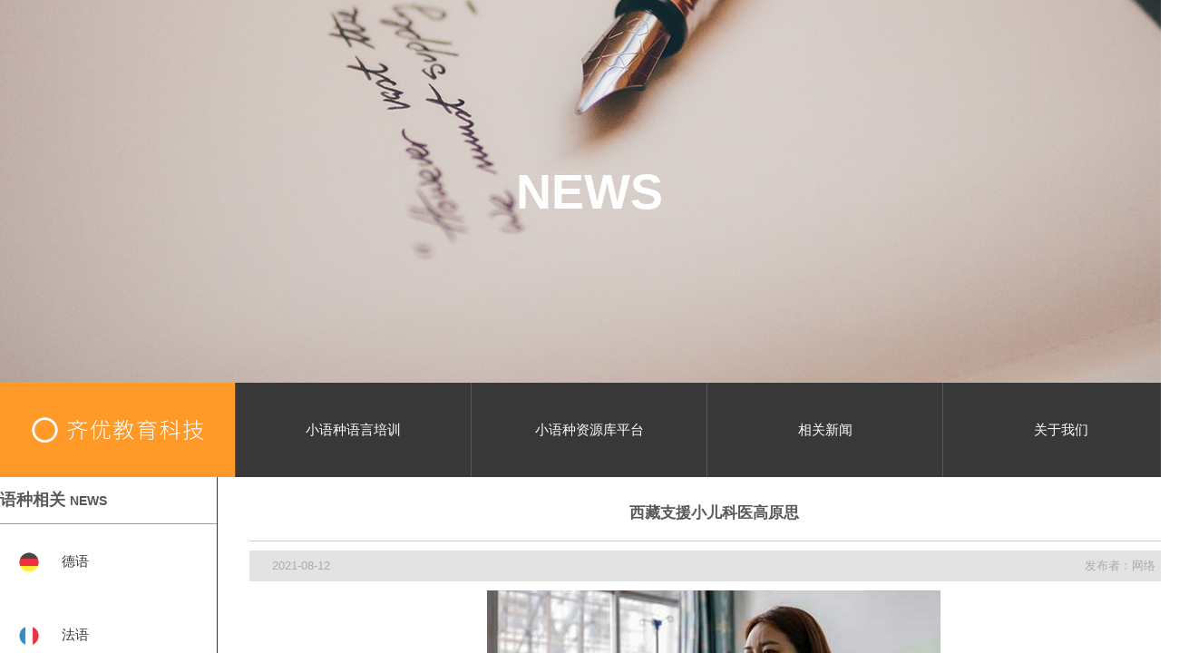

--- FILE ---
content_type: text/html; charset=utf-8
request_url: https://www.qiyouest.com/news/0173f383a6304e24b3ffaa846b7a4c2c
body_size: 23195
content:
<!DOCTYPE html>
<html>
<head>
    <meta charset="utf-8" />
    <meta http-equiv="X-UA-Compatible" content="IE=edge,chrome=1">
    <meta name="format-detection" content="telephone=no">
    <meta name="viewport" content="width=device-width, initial-scale=1.0">
    <title>西藏支援小儿科医高原思-齐优教育科技-小语种资源库|小语种学习|小语种培训|在线学习小语种</title>
    <meta name="keywords" Content="学小语种,小语种题库,小语种语料库,小语种词库,德语学习,法语学习,西班牙语学习,日语学习,在线学德语,在线学法语,在线学西班牙语,在线学日语">
    <meta name="description" content="上海齐优教育科技有限公司是专业互联网小语种学习平台，致力同时为小语种教和学提供便捷、高效、智能的在线服务。把小语种优质的教育资源通过互联网传递到世界每个角落。">
    <meta name="renderer" content="webkit" />
    <meta name="force-rendering" content="webkit" />
    <link rel="stylesheet" href="//at.alicdn.com/t/font_2684809_okfc9eu6u88.css">
    <script src="/bundles/jquery?v=8Oos0avDZyPg-cbyVzvkIfERIE1DGSe3sRQdCSYrgEQ1"></script>

    <script src="/bundles/vue?v=dqK27i__vzeWLzVNj0Yme5tfWHl4fyKTiUgbFn-LR8c1"></script>

    <link href="/bundles/PC?v=tVXrXCpzOQzcDSXyM7iVmTKBiW1dVnDbxLIjBKTCFyA1" rel="stylesheet"/>

    <script src="/bundles/modernizr?v=inCVuEFe6J4Q07A0AcRsbJic_UE5MwpRMNGcOtk94TE1"></script>

    
    <script>
        var _hmt = _hmt || [];
        (function () {
            var hm = document.createElement("script");
            hm.src = "https://hm.baidu.com/hm.js?db42e248942e03e80fa5aff608fa9f33";
            var s = document.getElementsByTagName("script")[0];
            s.parentNode.insertBefore(hm, s);
        })();
    </script>
    <script>
        (function () {
            var bp = document.createElement('script');
            var curProtocol = window.location.protocol.split(':')[0];
            if (curProtocol === 'https') {
                bp.src = 'https://zz.bdstatic.com/linksubmit/push.js';
            } else {
                bp.src = 'http://push.zhanzhang.baidu.com/push.js';
            }
            var s = document.getElementsByTagName("script")[0];
            s.parentNode.insertBefore(bp, s);
        })();
    </script>
</head>
<body>
    <div class="main" id="app" v-cloak>
        


<div class="newsListBox newDetailBox">
    <div class="news-banner">
        NEWS
    </div>
    <div class="about-option">
        <div class="logo option">
            <a href="/">
                <img src="/Content/images/indexBox/logo1.gif" alt="">
            </a>
        </div>
        <div class="option" v-for="item in optionData">
            <a @click="option_link(item.id)">
                <i class="iconfont "></i>
                <p>{{item.name}}</p>
            </a>
        </div>
    </div>
    <div class="newList clear">
        <div class="left float-left">
            <div class="top">
                <div class="title">语种相关<p>NEWS</p></div>
                <ul>
                    <li v-for="item in languageData" :class="item.id == languaID&&newType == 'related' ? 'select' : ''" @click="languaSub(item,'related')">
                        <span :class="item.icon"></span>
                        {{item.name}}
                        <i class="iconfont icon-youjiantou"></i>
                    </li>
                </ul>
            </div>
            <div class="bottom">
                <div class="title">每日新闻<p>NEWS</p></div>
                <ul>
                    <li v-for="item in newlanguageData" :class="item.id == languaID&&newType == 'daily' ? 'select' : ''" @click="languaSub(item,'daily')">
                        <span :class="item.icon"></span>
                        {{item.name}}
                        <i class="iconfont icon-youjiantou"></i>
                    </li>
                </ul>
            </div>
        </div>
        <div class="right float-left 1" v-if="14>20" :id="14">
            <div class="news-details">
                <h3>西藏支援小儿科医高原思</h3>
                <div class="article-info clear">
                    <p class="data">2021-08-12</p>
                    <p class="issuer">发布者：网络</p>
                </div>
                <div class="text-main" v-html="&quot;&quot;"></div>
                <div class="turn-over clear">
                    <a v-if="prev_id" v-bind:href="'/news/d0e75df8925c45e4af17f2c988d3f402?newType='+newType+'&languaID='+languaID"><span class="prev">上一篇</span></a>
                    <a v-if="next_id" v-bind:href="'/news/4c7429a422ae4234abf58830a275860f?newType='+newType+'&languaID='+languaID"><span class="next">下一篇</span></a>
                </div>
            </div>
        </div>
        <div class="right float-left 2" v-else>
            <div class="news-details">
                <h3>西藏支援小儿科医高原思</h3>
                <div class="article-info clear">
                    <p class="data">2021-08-12</p>
                    <p class="issuer">发布者：网络</p>
                </div>
                <div class="news-cont">
                    <img :src="apiUrl + '/_file/news/image/210812/59bd79b1a4dc43ceb69db5660c77a223.jpg'" alt="">
                    <ul>
                        <li v-for="(item,index) in newlist">
                            <p class="Original" :class="playIndex === index && audioType === 'unChinese' ? 'select' : ''" @click="audio_play(item,index,'unChinese')" v-html="item.Original"></p>
                            <p class="Chinese" :class="playIndex === index && audioType === 'Chinese' ? 'select' : ''" @click="audio_play(item,index,'Chinese')" >{{item.Chinese}}</p>
                        </li>
                    </ul>
                </div>
                <div class="btnBox">
                    <button @click="button_change('prev')" :class="prev_id?'opacity':''" class="btn_prev"><上一篇&nbsp&nbsp </button>
                    <div class="audioBox" v-if="newlist" @click="audioClick">
                        <div class="newlist-title">
                            <i class="iconfont icon-icon-test1"></i>
                            <p>朗读原文</p>
                        </div>
                        <aplayer v-bind:autoplay="autoplay" v-bind:src="audio.url"/>
                    </div>
                    <button @click="button_change('next')" :class="next_id?'opacity':''" class="btn_next">&nbsp&nbsp下一篇></button>
                </div>
            </div>
        </div>
    </div>
</div> 

<div class="indexFooter">
    <div class="title">
        <p>齐优教育科技</p>
    </div>
    <div class="content">
        <div class="txt">
            <div class="text address">
                <p><span>5</span>平台地址</p>
                <p><span>5</span>上海市静安区南京西路580号仲益大厦6楼</p>
            </div>
            <div class="text keys-words">
                <p><span>5</span>备案</p>
                <div>
                    <a target="_blank" href="https://beian.miit.gov.cn/">
                        <i class="icon-footer"></i>
                        沪ICP备19028430号-2
                    </a>
                    <a target="_blank" href="http://www.beian.gov.cn/portal/registerSystemInfo?recordcode=31010602006637">
                        <i class="icon-filing"></i>
                        沪公网安备 31010602006637号
                    </a>
                </div>
            </div>
        </div>
        <div class="img">
            <div class="img-cont public">
                <p>微信公众号</p>
                <img src="/Content/images/indexBox/footer-ewm.png" alt="">
            </div>
            <div class="img-cont app">
                <p>小语种资源库</p>
                <img src="/Content/images/indexBox/app-ewm.png" alt="">
            </div>
            <div class="img-cont logo">
                <p>让教学更轻松·让学习更有趣</p>
                <img src="/Content/images/indexBox/footer-logo.png" alt="">
            </div>
        </div>
    </div>
    <div class="footer">
        <a href="">本站关键词:</a>
        <a href="">学小语种</a>
        <a href="">小语种题库</a>
        <a href="">小语种语料库</a>
        <a href="">小语种词库</a>
        <a href="">德语学习</a>
        <a href="">德语学习</a>
        <a href="">法语学习</a>
        <a href="">西班牙语学习</a>
        <a href="">日语学习</a>
        <a href="">在线学德语</a>
        <a href="">在线学法语</a>
        <a href="">在线学西班牙语</a>
        <a href="">在线学日语</a>
    </div>
</div>
    </div>
    <a style="position: fixed;bottom:0;display:inline-block;height:0;" href="/link"></a>
    
    <script type="text/javascript">
        $(function () {
            var app = new Vue({
                el: '#app',
                data: {
                    optionData:[
                        {id:1,icon:'icon-',name:'小语种语言培训',url:'/index#classBox'},
                        {id:2,icon:'icon-',name:'小语种资源库平台',url:'/index#indexPresent'},
                        {id:3,icon:'icon-',name:'相关新闻',url:'/newslist?newType=related'},
                        {id:4,icon:'icon-',name:'关于我们',url:'/about'},
                    ],
                    languageData:[
                        {id:1,name:'德语',icon:'icon-de'},
                        {id:2,name:'法语',icon:'icon-fa'},
                        {id:0,name:'西班牙语',icon:'icon-xi'},
                        {id:3,name:'日语',icon:'icon-ri'},
                    ],
                    newlanguageData:[
                        {id:1,name:'德国',icon:'icon-de'},
                        {id:2,name:'法国',icon:'icon-fa'},
                        {id:0,name:'西班牙',icon:'icon-xi'},
                        {id:3,name:'日本',icon:'icon-ri'},
                    ],
                    newData:[],
                    audio:{
                        url:'',
                        id:'',
                    },
                    playIndex:'',
                    audioType:'',
                    audioIndex:'',
                    autoplay:false,
                    prev_id:'d0e75df8925c45e4af17f2c988d3f402',
                    next_id:'4c7429a422ae4234abf58830a275860f',
                    newType:"",
                    id: "0173f383a6304e24b3ffaa846b7a4c2c",
                    newlist:[],
                    newDeatile:[],
                    languaID:"",
                    apiUrl:'',
                },
                methods: {
                    languaSub(e,type){
                        this.languaID = e.id;
                        this.newType = type;
                        window.location.href = '/Newslist?newType=' + type + '&languaID=' + e.id;
                    },
                    button_change: function (type) {
                        if(type == 'prev'){
                            window.location.href = this.prev_id + '?newType=' + this.newType;
                        } else {
                            window.location.href = this.next_id + '?newType=' + this.newType;
                        }
                    },
                    audio_play(e,index,type){
                        var that = this
                        this.playIndex = index;
                        this.audioType = type;
                        this.autoplay = true;
                        if(type === 'Chinese'){
                            this.audioIndex = 1;
                            if(e.AudioCn){
                                if(that.audio.url && that.playIndex === 0){
                                    that.$children[0].play();
                                    // return false;
                                }
                                that.audio.url = apiUrl + e.AudioCn;
                            } else {
                                console.log('暂无中文音频');
                                that.onEnded();
                                return false;
                            }
                        } else {
                            this.audioIndex = 0;
                            if(e.Audio){
                                if(that.audio.url && that.playIndex === 0){
                                    that.$children[0].play();
                                    // return false;
                                }
                                that.audio.url = apiUrl + e.Audio;
                            } else {
                                console.log('暂无小语种音频');
                                that.onEnded();
                                return false;
                            }
                        }
                        setTimeout(function(){
                            var audio_f = document.getElementById('audio_start');
                            audio_f.onended = function() {
                                console.log("音频播放完成");
                                that.onEnded();
                            };
                        },500)
                    },
                    audio_series_play(index){
                        console.log(index,'index')
                        var that = this;
                        this.playIndex = index;
                        this.autoplay = true;
                        if(this.audio.url === apiUrl + this.newlist[index].AudioCn || this.audio.url === apiUrl + this.newlist[index].Audio){
                            this.play();
                        }
                        if(this.audioType === 'Chinese'){
                            that.audioIndex = 1;
                            if(that.newlist[index].AudioCn === ''){
                                console.log('暂无中文音频')
                                that.onEnded();
                                return false;
                            } else {
                                that.audio.url = apiUrl + this.newlist[index].AudioCn;
                            }
                        } else {
                            that.audioIndex = 0;
                            if(that.newlist[index].Audio === ''){
                                console.log('暂无小语种音频')
                                that.onEnded();
                                return false;
                            } else {
                                that.audio.url = apiUrl + this.newlist[index].Audio;
                            }
                        }
                    },
                    onEnded:function(){
                        var that = this;
                        console.log(this.newData,'结束');
                        if(this.newlist.length == this.playIndex + 1){
                            console.log('全部播放完成');
                            return
                        } else {
                            setTimeout(function(){
                                that.playIndex ++;
                                that.audio_series_play(that.playIndex);
                            },1500)
                        }
                    },
                    audioClick:function(){
                        var that = this;
                        setTimeout(function(){
                            var audio_f = document.getElementById('audio_start');
                            audio_f.onended = function() {
                                console.log("音频播放完成");
                                that.onEnded();
                            };
                        },500)
                    },
                    dailyNew:function(){
                        var _self = this;
                        _self.isLoading = true;
                        $.api({
                            url: apiUrl + "/Api/Service/QueryNews",
                            data: { id: _self.id },
                            success: function (res) {
                                if (res.isSuccess) {
                                    _self.newDeatile = res.data;
                                    _self.isLoading = false;
                                    setTimeout(function () {
                                        _self.img_scale();
                                        console.log(_self.img_scale)
                                    }, 500)
                                } else {
                                    alert(res.message);
                                }
                            }
                        });
                    },
                    option_link:function(e){
                        if(e == 1 || e == 2){
                            window.location.href = '/?type=' + e;
                        } else if(e == 3){
                            window.location.href = '/newslist?newType=daily'
                        } else if(e == 4){
                            window.location.href = '/about'
                        }
                    }
                },
                created: function () {

                },
                mounted: function () {
                    var that = this;
                    var type = parseInt('14');
                    var list = "&quot;[{\&quot;Original\&quot;:\&quot;「人類の病だけでなく、健康の手助けもし、医術の神聖さと栄誉を守ることに全力を注ぎ、瀕死の者を救助し、負傷者の世話をし、苦労をいとわず、祖国の医療衛生事業の発展と人類の心身の健康のために生涯努力することを決心した」。\&quot;,\&quot;Chinese\&quot;:\&quot;他说：“不仅是人类的病，如果是健康的帮助，我会竭尽全力保护医术的神圣和荣誉，救助濒死者，照顾伤员，不辞辛劳，决心为祖国医疗卫生事业的发展和人类身心的健康而一生努力。”。\&quot;,\&quot;Audio\&quot;:\&quot;/_file/news/audio/210812/f2ce7ae815524df19f207be0259dd5e3.wav\&quot;,\&quot;AudioCn\&quot;:\&quot;/_file/news/audio/210812/cf7ee0d9b0434bac91836194f83d2eca.wav\&quot;},{\&quot;Original\&quot;:\&quot;今年は鄭皖亓さんがこの医学生の宣誓をして15年目になり、小児科西藏支援医師として臨海都市の大連から神秘的な雪原に来て仕事をする初めての年でもある。\&quot;,\&quot;Chinese\&quot;:\&quot;今年是郑皖健康恢复健康第15年，也是儿科西藏支援医生从临海城市大连来到神秘雪原工作的第一年。\&quot;,\&quot;Audio\&quot;:\&quot;/_file/news/audio/210812/7a132b36fc4846cabb757025462cd970.wav\&quot;,\&quot;AudioCn\&quot;:\&quot;/_file/news/audio/210812/474a4eb65d824b929c4264c5aa99e2c0.wav\&quot;},{\&quot;Original\&quot;:\&quot;鄭皖亓さんはもともと、大連医科大学附属第二医院の小児科医だった。\&quot;,\&quot;Chinese\&quot;:\&quot;郑皖恢复健康本来是大连医科大学附属第二医院的小儿科医生。\&quot;,\&quot;Audio\&quot;:\&quot;/_file/news/audio/210812/c7c43ac6852747d4a971b76084b9816e.wav\&quot;,\&quot;AudioCn\&quot;:\&quot;/_file/news/audio/210812/c5a5227712c04682bd87ba5659f563e3.wav\&quot;},{\&quot;Original\&quot;:\&quot;2020年初め、周りの同僚が防疫の最前線に行く姿を目にし、「党と人民に必要とされる限り、どれほど困難で厳しい条件でも、行こう」と決心した。\&quot;,\&quot;Chinese\&quot;:\&quot;2020年初，看到周围的同事们走向防疫最前线的身影，我决心“只要党和人民需要，无论多么困难、多么艰苦的条件也要去”。\&quot;,\&quot;Audio\&quot;:\&quot;/_file/news/audio/210812/f2b0aa4dd65c449192c42d0665526279.wav\&quot;,\&quot;AudioCn\&quot;:\&quot;/_file/news/audio/210812/24098c0c8dcf415e9c28de2949d68c30.wav\&quot;},{\&quot;Original\&quot;:\&quot;同年11月、病院は遼寧省第5陣「チーム式」医療西藏支援募集の通知を発表した。\&quot;,\&quot;Chinese\&quot;:\&quot;同年11月，医院发表了辽宁省第5批“团队式”医疗西藏支援募集的通知。\&quot;,\&quot;Audio\&quot;:\&quot;/_file/news/audio/210812/42150dd44bd3421b9f0204c601faaeb0.wav\&quot;,\&quot;AudioCn\&quot;:\&quot;/_file/news/audio/210812/1b89237c15ec48d7ab966b102b4ee111.wav\&quot;},{\&quot;Original\&quot;:\&quot;鄭皖亓さんは、小児科は標高4500メートルに達する那曲市人民医院での勤務になることを知り、家族と電話で話し、20分考え、自分の名前を応募用紙に書いた。\&quot;,\&quot;Chinese\&quot;:\&quot;郑皖恢复健康，小儿科在海拔4500米的那曲市人民医院工作，和家人打电话说，考虑20分钟，把自己的名字写在了应聘用纸上。\&quot;,\&quot;Audio\&quot;:\&quot;/_file/news/audio/210812/df371ec29dc54a2a80d866de482f5f6d.wav\&quot;,\&quot;AudioCn\&quot;:\&quot;/_file/news/audio/210812/a35196061d914c86b716c0cf8254afe8.wav\&quot;}]&quot;".replace(/&quot;/g, '"');
                    var reg = /^[\'\"]+|[\'\"]+$/g;
                    list=list.replace(reg,"");
                    if(type < 20){
                        that.newlist = JSON.parse(list);
                        if(that.newlist){
                            that.playIndex = 0;
                            that.audioType = 'unChinese';
                            that.audio.url = apiUrl + that.newlist[0].Audio;
                        }
                    } 
                    var languaID = "";
                    if(languaID){
                        this.languaID = languaID;
                    } else {
                        this.languaID = 1;
                    }
                    this.apiUrl = apiUrl;
                }
            });
        });
    </script>
    <style>
        .main{
            padding-top: 0;
        }
    </style>

    <script src="/Scripts/mobile/flexible.debug.js"></script>
    <script src="/Scripts/mobile/flexible_css.debug.js"></script>
    <script>
        var _hmt = _hmt || [];
        (function () {
            var ref = document.referrer;
            if (ref && ref.indexOf(document.domain) < 0) document.cookie = "ref_url=" + escape(ref);
            var arr = /(^| )ref_url=([^;]*)(;|$)/.exec(document.cookie || '');
            var hm = document.createElement("script");
            hm.src = "//talk.qiyouest.com/script/FSQlWukkyaegNVwo?r=" + (arr ? arr[2] : '');
            var h = document.getElementsByTagName("head")[0];
            h.appendChild(hm);
        })();
    </script>
    <script type="text/javascript">
        var apiUrl = "https://www.5aischool.cn";
    </script>
</body>
</html>
